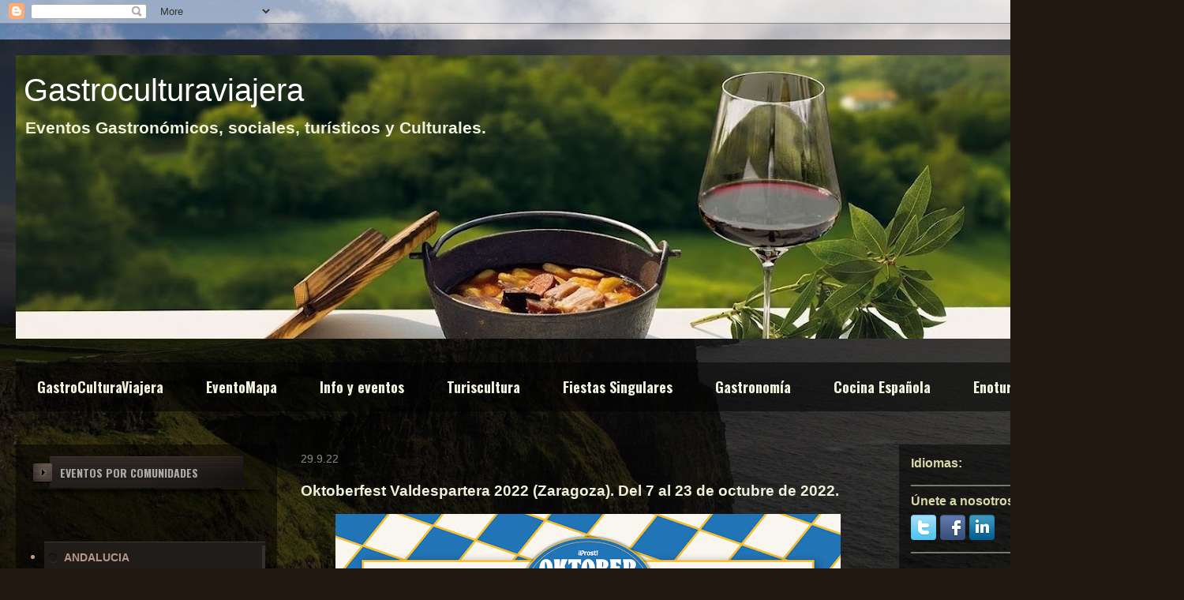

--- FILE ---
content_type: text/html; charset=UTF-8
request_url: https://www.gastroculturaviajera.com/2022/09/oktoberfest-valdespartera-Zaragoza.html
body_size: 15035
content:
<!DOCTYPE html>
<html class='v2' dir='ltr' lang='es' xmlns='http://www.w3.org/1999/xhtml' xmlns:b='http://www.google.com/2005/gml/b' xmlns:data='http://www.google.com/2005/gml/data' xmlns:expr='http://www.google.com/2005/gml/expr'>
<head>
<link href='https://www.blogger.com/static/v1/widgets/335934321-css_bundle_v2.css' rel='stylesheet' type='text/css'/>
<!-- Google tag (gtag.js) -->
<script async='async' src='https://www.googletagmanager.com/gtag/js?id=G-9YBW2QQX4S'></script>
<script>
  window.dataLayer = window.dataLayer || [];
  function gtag(){dataLayer.push(arguments);}
  gtag('js', new Date());

  gtag('config', 'G-9YBW2QQX4S');
</script>
<meta content='width=1100' name='viewport'/>
<meta content='text/html; charset=UTF-8' http-equiv='Content-Type'/>
<meta content='blogger' name='generator'/>
<link href='https://www.gastroculturaviajera.com/favicon.ico' rel='icon' type='image/x-icon'/>
<link href='https://www.gastroculturaviajera.com/2022/09/oktoberfest-valdespartera-Zaragoza.html' rel='canonical'/>
<link rel="alternate" type="application/atom+xml" title="          Gastroculturaviajera - Atom" href="https://www.gastroculturaviajera.com/feeds/posts/default" />
<link rel="alternate" type="application/rss+xml" title="          Gastroculturaviajera - RSS" href="https://www.gastroculturaviajera.com/feeds/posts/default?alt=rss" />
<link rel="service.post" type="application/atom+xml" title="          Gastroculturaviajera - Atom" href="https://www.blogger.com/feeds/8386471865187812514/posts/default" />

<link rel="alternate" type="application/atom+xml" title="          Gastroculturaviajera - Atom" href="https://www.gastroculturaviajera.com/feeds/4107775793126622310/comments/default" />
<!--Can't find substitution for tag [blog.ieCssRetrofitLinks]-->
<link href='https://blogger.googleusercontent.com/img/b/R29vZ2xl/AVvXsEi4sYP_YztmaGaO2-GaCMLqQUujgdmjqiH8_3sSOcey5p08ZZRlTHpBeRX-1Ma7uPyDTUUwrtdOfO-GP98PE4i9BFBZVpXFxwBMG902icSWG68yDVVm-W7uPsL0TzRbqrkzh-HHym9eK62eM6ELVMvofrUpk2cGGbtHkgcYwtBJLWZf2uW0W-qjzeCtWw/w640-h640/302607676_1827015237642938_2034624526983278885_n.jpg' rel='image_src'/>
<meta content='https://www.gastroculturaviajera.com/2022/09/oktoberfest-valdespartera-Zaragoza.html' property='og:url'/>
<meta content='Oktoberfest Valdespartera 2022 (Zaragoza). Del 7 al 23 de octubre de 2022.' property='og:title'/>
<meta content='Vuelven las Fiestas del Pilar y vuelve la Fiesta de la Cerveza a Zaragoza; con comida típica alemana, cervezas para todos los gustos, y músi...' property='og:description'/>
<meta content='https://blogger.googleusercontent.com/img/b/R29vZ2xl/AVvXsEi4sYP_YztmaGaO2-GaCMLqQUujgdmjqiH8_3sSOcey5p08ZZRlTHpBeRX-1Ma7uPyDTUUwrtdOfO-GP98PE4i9BFBZVpXFxwBMG902icSWG68yDVVm-W7uPsL0TzRbqrkzh-HHym9eK62eM6ELVMvofrUpk2cGGbtHkgcYwtBJLWZf2uW0W-qjzeCtWw/w1200-h630-p-k-no-nu/302607676_1827015237642938_2034624526983278885_n.jpg' property='og:image'/>
<title>          Gastroculturaviajera: Oktoberfest Valdespartera 2022 (Zaragoza). Del 7 al 23 de octubre de 2022.</title>
<style type='text/css'>@font-face{font-family:'Oswald';font-style:normal;font-weight:700;font-display:swap;src:url(//fonts.gstatic.com/s/oswald/v57/TK3_WkUHHAIjg75cFRf3bXL8LICs1xZosUtiZSSUhiCXABTV.woff2)format('woff2');unicode-range:U+0460-052F,U+1C80-1C8A,U+20B4,U+2DE0-2DFF,U+A640-A69F,U+FE2E-FE2F;}@font-face{font-family:'Oswald';font-style:normal;font-weight:700;font-display:swap;src:url(//fonts.gstatic.com/s/oswald/v57/TK3_WkUHHAIjg75cFRf3bXL8LICs1xZosUJiZSSUhiCXABTV.woff2)format('woff2');unicode-range:U+0301,U+0400-045F,U+0490-0491,U+04B0-04B1,U+2116;}@font-face{font-family:'Oswald';font-style:normal;font-weight:700;font-display:swap;src:url(//fonts.gstatic.com/s/oswald/v57/TK3_WkUHHAIjg75cFRf3bXL8LICs1xZosUliZSSUhiCXABTV.woff2)format('woff2');unicode-range:U+0102-0103,U+0110-0111,U+0128-0129,U+0168-0169,U+01A0-01A1,U+01AF-01B0,U+0300-0301,U+0303-0304,U+0308-0309,U+0323,U+0329,U+1EA0-1EF9,U+20AB;}@font-face{font-family:'Oswald';font-style:normal;font-weight:700;font-display:swap;src:url(//fonts.gstatic.com/s/oswald/v57/TK3_WkUHHAIjg75cFRf3bXL8LICs1xZosUhiZSSUhiCXABTV.woff2)format('woff2');unicode-range:U+0100-02BA,U+02BD-02C5,U+02C7-02CC,U+02CE-02D7,U+02DD-02FF,U+0304,U+0308,U+0329,U+1D00-1DBF,U+1E00-1E9F,U+1EF2-1EFF,U+2020,U+20A0-20AB,U+20AD-20C0,U+2113,U+2C60-2C7F,U+A720-A7FF;}@font-face{font-family:'Oswald';font-style:normal;font-weight:700;font-display:swap;src:url(//fonts.gstatic.com/s/oswald/v57/TK3_WkUHHAIjg75cFRf3bXL8LICs1xZosUZiZSSUhiCXAA.woff2)format('woff2');unicode-range:U+0000-00FF,U+0131,U+0152-0153,U+02BB-02BC,U+02C6,U+02DA,U+02DC,U+0304,U+0308,U+0329,U+2000-206F,U+20AC,U+2122,U+2191,U+2193,U+2212,U+2215,U+FEFF,U+FFFD;}</style>
<style id='page-skin-1' type='text/css'><!--
/*
-----------------------------------------------
Blogger Template Style
Name:     Travel
Designer: Sookhee Lee
URL:      www.plyfly.net
----------------------------------------------- */
/* Variable definitions
====================
<Variable name="keycolor" description="Main Color" type="color" default="#539bcd"/>
<Group description="Page Text" selector="body">
<Variable name="body.font" description="Font" type="font"
default="normal normal 13px 'Trebuchet MS',Trebuchet,sans-serif"/>
<Variable name="body.text.color" description="Text Color" type="color" default="#bbbbbb"/>
</Group>
<Group description="Backgrounds" selector=".body-fauxcolumns-outer">
<Variable name="body.background.color" description="Outer Background" type="color" default="#539bcd"/>
<Variable name="content.background.color" description="Main Background" type="color" default="transparent"/>
</Group>
<Group description="Links" selector=".main-outer">
<Variable name="link.color" description="Link Color" type="color" default="#ff9900"/>
<Variable name="link.visited.color" description="Visited Color" type="color" default="#b87209"/>
<Variable name="link.hover.color" description="Hover Color" type="color" default="#ff9900"/>
</Group>
<Group description="Blog Title" selector=".header h1">
<Variable name="header.font" description="Font" type="font"
default="normal normal 60px 'Trebuchet MS',Trebuchet,sans-serif"/>
<Variable name="header.text.color" description="Text Color" type="color" default="#ffffff" />
</Group>
<Group description="Blog Description" selector=".header .description">
<Variable name="description.text.color" description="Description Color" type="color"
default="#f0f1db" />
</Group>
<Group description="Tabs Text" selector=".tabs-inner .widget li a">
<Variable name="tabs.font" description="Font" type="font"
default="normal bold 16px 'Trebuchet MS',Trebuchet,sans-serif"/>
<Variable name="tabs.text.color" description="Text Color" type="color" default="#ffffff"/>
<Variable name="tabs.selected.text.color" description="Selected Color" type="color" default="#ffffff"/>
</Group>
<Group description="Tabs Background" selector=".tabs-outer .PageList">
<Variable name="tabs.background.color" description="Background Color" type="color" default="transparent"/>
<Variable name="tabs.selected.background.color" description="Selected Color" type="color" default="transparent"/>
</Group>
<Group description="Date Header" selector=".main-inner h2.date-header">
<Variable name="date.font" description="Font" type="font"
default="normal normal 14px 'Trebuchet MS',Trebuchet,sans-serif"/>
<Variable name="date.text.color" description="Text Color" type="color" default="#f0f1db"/>
</Group>
<Group description="Post Title" selector="h3.post-title a">
<Variable name="post.title.font" description="Font" type="font"
default="normal bold 20px 'Trebuchet MS',Trebuchet,sans-serif"/>
<Variable name="post.title.text.color" description="Text Color" type="color"
default="#ffffff"/>
</Group>
<Group description="Post Background" selector=".column-center-inner">
<Variable name="post.background.color" description="Background Color" type="color"
default="transparent"/>
<Variable name="post.background.url" description="Post Background URL" type="url" default="none"/>
</Group>
<Group description="Gadget Title Color" selector="h2">
<Variable name="widget.title.font" description="Font" type="font"
default="normal bold 14px 'Trebuchet MS',Trebuchet,sans-serif"/>
<Variable name="widget.title.text.color" description="Title Color" type="color" default="#ffffff"/>
</Group>
<Group description="Gadget Text" selector=".footer-inner .widget, .sidebar .widget">
<Variable name="widget.font" description="Font" type="font"
default="normal bold 16px Arial, Tahoma, Helvetica, FreeSans, sans-serif"/>
<Variable name="widget.text.color" description="Text Color" type="color" default="#f0f1db"/>
</Group>
<Group description="Gadget Links" selector=".sidebar .widget">
<Variable name="widget.link.color" description="Link Color" type="color" default="#f0f1db"/>
<Variable name="widget.link.visited.color" description="Visited Color" type="color" default="#b8afaf"/>
<Variable name="widget.alternate.text.color" description="Alternate Color" type="color" default="#ffffff"/>
</Group>
<Group description="Sidebar Background" selector=".column-left-inner .column-right-inner">
<Variable name="widget.outer.background.color" description="Background Color" type="color" default="transparent" />
<Variable name="widget.border.bevel.color" description="Bevel Color" type="color" default="transparent" />
</Group>
<Variable name="body.background" description="Body Background" type="background"
color="transparent" default="$(color) none repeat-x scroll top center"/>
<Variable name="content.background" description="Content Background" type="background"
color="transparent" default="$(color) none repeat scroll top center"/>
<Variable name="comments.background" description="Comments Background" type="background"
default="#cccccc none repeat scroll top center"/>
<Variable name="content.imageBorder.top.space" description="Content Image Border Top Space" type="length" default="0" min="0" max="100px"/>
<Variable name="content.imageBorder.top" description="Content Image Border Top" type="url" default="none"/>
<Variable name="content.margin" description="Content Margin Top" type="length" default="20px" min="0" max="100px"/>
<Variable name="content.padding" description="Content Padding" type="length" default="20px" min="0" max="100px"/>
<Variable name="content.posts.padding" description="Posts Content Padding" type="length" default="10px" min="0" max="100px"/>
<Variable name="tabs.background.gradient" description="Tabs Background Gradient" type="url"
default="url(https://resources.blogblog.com/blogblog/data/1kt/travel/bg_black_50.png)"/>
<Variable name="tabs.selected.background.gradient" description="Tabs Selected Background Gradient" type="url"
default="url(https://resources.blogblog.com/blogblog/data/1kt/travel/bg_black_50.png)"/>
<Variable name="widget.outer.background.gradient" description="Sidebar Gradient" type="url"
default="url(https://resources.blogblog.com/blogblog/data/1kt/travel/bg_black_50.png)"/>
<Variable name="footer.background.gradient" description="Footer Background Gradient" type="url" default="none"/>
<Variable name="mobile.background.overlay" description="Mobile Background Overlay" type="string"
default="transparent none repeat scroll top left"/>
<Variable name="mobile.button.color" description="Mobile Button Color" type="color" default="#ffffff" />
<Variable name="startSide" description="Side where text starts in blog language" type="automatic" default="left"/>
<Variable name="endSide" description="Side where text ends in blog language" type="automatic" default="right"/>
*/
/* Content
----------------------------------------------- */
body {
font: normal bold 16px Arial, Tahoma, Helvetica, FreeSans, sans-serif;
color: #f0f1db;
background: #201710 url(https://themes.googleusercontent.com/image?id=1-CAbHwP0L30Tf3buxcdopFoEUHyvMWzwrZ4s0ajgNSX7ImsZaqyJsoR77Td0zZGfvKJn) no-repeat fixed top center /* Credit: kelvinjay (http://www.istockphoto.com/portfolio/kelvinjay?platform=blogger) */;
}
html body .region-inner {
min-width: 0;
max-width: 100%;
width: auto;
}
a:link {
text-decoration:none;
color: #c39c7e;
}
a:visited {
text-decoration:none;
color: #b8afaf;
}
a:hover {
text-decoration:underline;
color: #c2c1b6;
}
.content-outer .content-cap-top {
height: 0;
background: transparent none repeat-x scroll top center;
}
.content-outer {
margin: 0 auto;
padding-top: 20px;
}
.content-inner {
background: transparent url(https://resources.blogblog.com/blogblog/data/1kt/travel/bg_black_70.png) repeat scroll top left;
background-position: left -0;
background-color: transparent;
padding: 20px;
}
.main-inner .date-outer {
margin-bottom: 2em;
}
/* Header
----------------------------------------------- */
.header-inner .Header .titlewrapper,
.header-inner .Header .descriptionwrapper {
padding-left: 10px;
padding-right: 10px;
}
.Header h1 {
font: normal normal 40px 'Trebuchet MS',Trebuchet,sans-serif;
color: #ffffff;
}
.Header h1 a {
color: #ffffff;
}
.Header .description {
color: #f0f1db;
font-size: 130%;
}
/* Tabs
----------------------------------------------- */
.tabs-inner {
margin: 1em 0 0;
padding: 0;
}
.tabs-inner .section {
margin: 0;
}
.tabs-inner .widget ul {
padding: 0;
background: transparent url(https://resources.blogblog.com/blogblog/data/1kt/travel/bg_black_50.png) repeat scroll top center;
}
.tabs-inner .widget li {
border: none;
}
.tabs-inner .widget li a {
display: inline-block;
padding: 1em 1.5em;
color: #f0f1db;
font: normal bold 18px Oswald;
}
.tabs-inner .widget li.selected a,
.tabs-inner .widget li a:hover {
position: relative;
z-index: 1;
background: #78796e url(https://resources.blogblog.com/blogblog/data/1kt/travel/bg_black_50.png) repeat scroll top center;
color: #c39c7e;
}
/* Headings
----------------------------------------------- */
h2 {
font: normal bold 16px 'Trebuchet MS',Trebuchet,sans-serif;
color: #d7d8a8;
}
.main-inner h2.date-header {
font: normal normal 14px 'Trebuchet MS',Trebuchet,sans-serif;
color: #8c8686;
}
.footer-inner .widget h2,
.sidebar .widget h2 {
padding-bottom: .5em;
}
/* Main
----------------------------------------------- */
.main-inner {
padding: 20px 0;
}
.main-inner .column-center-inner {
padding: 10px 0;
}
.main-inner .column-center-inner .section {
margin: 0 10px;
}
.main-inner .column-right-inner {
margin-left: 20px;
}
.main-inner .fauxcolumn-right-outer .fauxcolumn-inner {
margin-left: 20px;
background: transparent url(https://resources.blogblog.com/blogblog/data/1kt/travel/bg_black_50.png) repeat scroll top left;
}
.main-inner .column-left-inner {
margin-right: 20px;
}
.main-inner .fauxcolumn-left-outer .fauxcolumn-inner {
margin-right: 20px;
background: transparent url(https://resources.blogblog.com/blogblog/data/1kt/travel/bg_black_50.png) repeat scroll top left;
}
.main-inner .column-left-inner,
.main-inner .column-right-inner {
padding: 15px 0;
}
/* Posts
----------------------------------------------- */
h3.post-title {
margin-top: 20px;
}
h3.post-title a {
font: normal bold 22px 'Trebuchet MS',Trebuchet,sans-serif;
color: #ffffff;
}
h3.post-title a:hover {
text-decoration: underline;
}
.main-inner .column-center-outer {
background: transparent none repeat scroll top left;
_background-image: none;
}
.post-body {
line-height: 1.4;
position: relative;
}
.post-header {
margin: 0 0 1em;
line-height: 1.6;
}
.post-footer {
margin: .5em 0;
line-height: 1.6;
}
#blog-pager {
font-size: 140%;
}
#comments {
background: transparent url(https://resources.blogblog.com/blogblog/data/1kt/travel/bg_black_50.png) repeat scroll top center;
padding: 15px;
}
#comments .comment-author {
padding-top: 1.5em;
}
#comments h4,
#comments .comment-author a,
#comments .comment-timestamp a {
color: #ffffff;
}
#comments .comment-author:first-child {
padding-top: 0;
border-top: none;
}
.avatar-image-container {
margin: .2em 0 0;
}
/* Comments
----------------------------------------------- */
#comments a {
color: #ffffff;
}
.comments .comments-content .icon.blog-author {
background-repeat: no-repeat;
background-image: url([data-uri]);
}
.comments .comments-content .loadmore a {
border-top: 1px solid #ffffff;
border-bottom: 1px solid #ffffff;
}
.comments .comment-thread.inline-thread {
background: transparent;
}
.comments .continue {
border-top: 2px solid #ffffff;
}
/* Widgets
----------------------------------------------- */
.sidebar .widget {
border-bottom: 2px solid #78796e;
padding-bottom: 10px;
margin: 10px 0;
}
.sidebar .widget:first-child {
margin-top: 0;
}
.sidebar .widget:last-child {
border-bottom: none;
margin-bottom: 0;
padding-bottom: 0;
}
.footer-inner .widget,
.sidebar .widget {
font: normal bold 17px Arial, Tahoma, Helvetica, FreeSans, sans-serif;
color: #c39c7e;
}
.sidebar .widget a:link {
color: #c3b0a1;
text-decoration: none;
}
.sidebar .widget a:visited {
color: #d7d8a8;
}
.sidebar .widget a:hover {
color: #c3b0a1;
text-decoration: underline;
}
.footer-inner .widget a:link {
color: #c39c7e;
text-decoration: none;
}
.footer-inner .widget a:visited {
color: #b8afaf;
}
.footer-inner .widget a:hover {
color: #c39c7e;
text-decoration: underline;
}
.widget .zippy {
color: #c39c7e;
}
.footer-inner {
background: transparent none repeat scroll top center;
}
/* Mobile
----------------------------------------------- */
body.mobile  {
background-size: 100% auto;
}
body.mobile .AdSense {
margin: 0 -10px;
}
.mobile .body-fauxcolumn-outer {
background: transparent none repeat scroll top left;
}
.mobile .footer-inner .widget a:link {
color: #c3b0a1;
text-decoration: none;
}
.mobile .footer-inner .widget a:visited {
color: #d7d8a8;
}
.mobile-post-outer a {
color: #ffffff;
}
.mobile-link-button {
background-color: #c39c7e;
}
.mobile-link-button a:link, .mobile-link-button a:visited {
color: #f0f1db;
}
.mobile-index-contents {
color: #f0f1db;
}
.mobile .tabs-inner .PageList .widget-content {
background: #78796e url(https://resources.blogblog.com/blogblog/data/1kt/travel/bg_black_50.png) repeat scroll top center;
color: #c39c7e;
}
.mobile .tabs-inner .PageList .widget-content .pagelist-arrow {
border-left: 1px solid #c39c7e;
}
<!-- Start  HTML - https://www.gastroculturaviajera.com/ by https://www.gastroculturaviajera.com/-->
#mas-op-box{padding:0;margin:0;width:245px;list-style:none outside none}
#mas-op-box li{background:#1f1c19;position:relative;border-bottom:1px solid #110f0e;border-top:1px solid #3d3732;}
#mas-op-box li ul{position:absolute;padding:0;margin:0;left:245px;top:-1px;display:none;width:160px;list-style:none outside none;z-index:9990;background:#00CC33}
#mas-op-box li a{background:url(https://blogger.googleusercontent.com/img/b/R29vZ2xl/AVvXsEhRKNnD_CaUXjAeH7ZaBTSDudIHicyjP_8H1r3nRBn-NNIicqqyZrekN45F-szq1BgQnnIHubRyCF9_uMYhWcAhhrragI8sG_MJsRI5nfcocuop1aeOV7ZQ2ClXDiOl3E_-DzsR6HGky6wz/s1600/slider_item.png) no-repeat 5px 10px;display:block;min-height:30px;line-height:30px;margin:0;padding:0 5px 0 25px;text-decoration:none;color:#777;color:#b69786;font-size:14px;border-right:4px solid #35322c;cursor:pointer;transition:all 400ms ease-in-out;-webkit-transition:all 400ms ease-in-out;-moz-transition:all 400ms ease-in-out;-o-transition:all 400ms ease-in-out;-ms-transition:all 400ms ease-in-out}
#mas-op-box li a:hover{border-right-color:#665d54;text-decoration:none;color:#ddd;background:#38332d url(https://blogger.googleusercontent.com/img/b/R29vZ2xl/AVvXsEhRKNnD_CaUXjAeH7ZaBTSDudIHicyjP_8H1r3nRBn-NNIicqqyZrekN45F-szq1BgQnnIHubRyCF9_uMYhWcAhhrragI8sG_MJsRI5nfcocuop1aeOV7ZQ2ClXDiOl3E_-DzsR6HGky6wz/s1600/slider_item.png) no-repeat 5px 10px;}
#mas-op-box li:hover ul, #mas-op-box li.over ul{display:block}
.mas-tp-dhead-wrap{background:url(https://blogger.googleusercontent.com/img/b/R29vZ2xl/AVvXsEigNpG1kUKrRLUtQuN3ep9fKAaK1exaxtK0HSZHtk_Wiw4p81f2pwTyJUOOmKTynboBdFCuiUBZl9K2dgIlM8CdCDERP5kNPqj5dVeAxBze7Bl-1zIHrQujLrwHnIS0U0hCBlthm_F2dIPf/s1600/sidebar.png) no-repeat top;display:block;padding:10px 3px;margin:0;line-height:1.2em;margin-bottom:6px;-webkit-box-shadow: 0 8px 6px -6px black;-moz-box-shadow: 0 8px 6px -6px black;box-shadow: 0 8px 6px -6px black;}
.mas-tp-dhead-wrap img{width:25px;height:30px;float:left;margin:-2px 0 0 3px;background:no-repeat url(https://blogger.googleusercontent.com/img/b/R29vZ2xl/AVvXsEhskrasWM2b7hXAYQvAep-c5Dk84WQvcCneVc1xafsD0lulJMRKZwoyRsIBw_rS5_bPmOasGliuR2ESz0uhfLYD0cAtLKq9rZowzv6dtfHac4kAfFGdBsV8hOlICGnhqb77SkGJqduv3xQN/s1600/categ_bullet.png)}
.mas-tp-dhead-wrap span{color:#aaa;font:14px Oswald;margin-left:10px}
<!&#8212;End Widget  HTML - https://www.gastroculturaviajera.com/ by https://www.gastroculturaviajera.com/-->
@import url(https://fonts.googleapis.com/css?family=Open+Sans);
html {
height:100%;
background-image: linear-gradient(to right top, #8e44ad 0%, #3498db 100%);
}
nav {
max-width: 960px;
mask-image: linear-gradient(90deg, rgba(255, 255, 255, 0) 0%, #ffffff 25%, #ffffff 75%, rgba(255, 255, 255, 0) 100%);
margin: 0 auto;
padding: 60px 0;
}
nav ul {
text-align: center;
background: linear-gradient(90deg, rgba(255, 255, 255, 0) 0%, rgba(255, 255, 255, 0.2) 25%, rgba(255, 255, 255, 0.2) 75%, rgba(255, 255, 255, 0) 100%);
box-shadow: 0 0 25px rgba(0, 0, 0, 0.1), inset 0 0 1px rgba(255, 255, 255, 0.6);
}
nav ul li {
display: inline-block;
}
nav ul li a {
padding: 18px;
font-family: "Open Sans";
text-transform:uppercase;
color: rgba(0, 35, 122, 0.5);
font-size: 18px;
text-decoration: none;
display: block;
}
nav ul li a:hover {
box-shadow: 0 0 10px rgba(0, 0, 0, 0.1), inset 0 0 1px rgba(255, 255, 255, 0.6);
background: rgba(255, 255, 255, 0.1);
color: rgba(0, 35, 122, 0.7);
}
--></style>
<style id='template-skin-1' type='text/css'><!--
body {
min-width: 1500px;
}
.content-outer, .content-fauxcolumn-outer, .region-inner {
min-width: 1500px;
max-width: 1500px;
_width: 1500px;
}
.main-inner .columns {
padding-left: 351px;
padding-right: 361px;
}
.main-inner .fauxcolumn-center-outer {
left: 351px;
right: 361px;
/* IE6 does not respect left and right together */
_width: expression(this.parentNode.offsetWidth -
parseInt("351px") -
parseInt("361px") + 'px');
}
.main-inner .fauxcolumn-left-outer {
width: 351px;
}
.main-inner .fauxcolumn-right-outer {
width: 361px;
}
.main-inner .column-left-outer {
width: 351px;
right: 100%;
margin-left: -351px;
}
.main-inner .column-right-outer {
width: 361px;
margin-right: -361px;
}
#layout {
min-width: 0;
}
#layout .content-outer {
min-width: 0;
width: 800px;
}
#layout .region-inner {
min-width: 0;
width: auto;
}
body#layout div.add_widget {
padding: 8px;
}
body#layout div.add_widget a {
margin-left: 32px;
}
--></style>
<style>
    body {background-image:url(https\:\/\/themes.googleusercontent.com\/image?id=1-CAbHwP0L30Tf3buxcdopFoEUHyvMWzwrZ4s0ajgNSX7ImsZaqyJsoR77Td0zZGfvKJn);}
    
@media (max-width: 200px) { body {background-image:url(https\:\/\/themes.googleusercontent.com\/image?id=1-CAbHwP0L30Tf3buxcdopFoEUHyvMWzwrZ4s0ajgNSX7ImsZaqyJsoR77Td0zZGfvKJn&options=w200);}}
@media (max-width: 400px) and (min-width: 201px) { body {background-image:url(https\:\/\/themes.googleusercontent.com\/image?id=1-CAbHwP0L30Tf3buxcdopFoEUHyvMWzwrZ4s0ajgNSX7ImsZaqyJsoR77Td0zZGfvKJn&options=w400);}}
@media (max-width: 800px) and (min-width: 401px) { body {background-image:url(https\:\/\/themes.googleusercontent.com\/image?id=1-CAbHwP0L30Tf3buxcdopFoEUHyvMWzwrZ4s0ajgNSX7ImsZaqyJsoR77Td0zZGfvKJn&options=w800);}}
@media (max-width: 1200px) and (min-width: 801px) { body {background-image:url(https\:\/\/themes.googleusercontent.com\/image?id=1-CAbHwP0L30Tf3buxcdopFoEUHyvMWzwrZ4s0ajgNSX7ImsZaqyJsoR77Td0zZGfvKJn&options=w1200);}}
/* Last tag covers anything over one higher than the previous max-size cap. */
@media (min-width: 1201px) { body {background-image:url(https\:\/\/themes.googleusercontent.com\/image?id=1-CAbHwP0L30Tf3buxcdopFoEUHyvMWzwrZ4s0ajgNSX7ImsZaqyJsoR77Td0zZGfvKJn&options=w1600);}}
  </style>
<!-- Google tag (gtag.js) -->
<script async='true' src='https://www.googletagmanager.com/gtag/js?id=G-9YBW2QQX4S'></script>
<script>
        window.dataLayer = window.dataLayer || [];
        function gtag(){dataLayer.push(arguments);}
        gtag('js', new Date());
        gtag('config', 'G-9YBW2QQX4S');
      </script>
<link href='https://www.blogger.com/dyn-css/authorization.css?targetBlogID=8386471865187812514&amp;zx=714fac85-94ee-4bad-b2fe-c6ad0c5b8cc6' media='none' onload='if(media!=&#39;all&#39;)media=&#39;all&#39;' rel='stylesheet'/><noscript><link href='https://www.blogger.com/dyn-css/authorization.css?targetBlogID=8386471865187812514&amp;zx=714fac85-94ee-4bad-b2fe-c6ad0c5b8cc6' rel='stylesheet'/></noscript>
<meta name='google-adsense-platform-account' content='ca-host-pub-1556223355139109'/>
<meta name='google-adsense-platform-domain' content='blogspot.com'/>

<!-- data-ad-client=ca-pub-7320168291134845 -->

</head>
<body class='loading'>
<div class='navbar section' id='navbar' name='Barra de navegación'><div class='widget Navbar' data-version='1' id='Navbar1'><script type="text/javascript">
    function setAttributeOnload(object, attribute, val) {
      if(window.addEventListener) {
        window.addEventListener('load',
          function(){ object[attribute] = val; }, false);
      } else {
        window.attachEvent('onload', function(){ object[attribute] = val; });
      }
    }
  </script>
<div id="navbar-iframe-container"></div>
<script type="text/javascript" src="https://apis.google.com/js/platform.js"></script>
<script type="text/javascript">
      gapi.load("gapi.iframes:gapi.iframes.style.bubble", function() {
        if (gapi.iframes && gapi.iframes.getContext) {
          gapi.iframes.getContext().openChild({
              url: 'https://www.blogger.com/navbar/8386471865187812514?po\x3d4107775793126622310\x26origin\x3dhttps://www.gastroculturaviajera.com',
              where: document.getElementById("navbar-iframe-container"),
              id: "navbar-iframe"
          });
        }
      });
    </script><script type="text/javascript">
(function() {
var script = document.createElement('script');
script.type = 'text/javascript';
script.src = '//pagead2.googlesyndication.com/pagead/js/google_top_exp.js';
var head = document.getElementsByTagName('head')[0];
if (head) {
head.appendChild(script);
}})();
</script>
</div></div>
<div class='body-fauxcolumns'>
<div class='fauxcolumn-outer body-fauxcolumn-outer'>
<div class='cap-top'>
<div class='cap-left'></div>
<div class='cap-right'></div>
</div>
<div class='fauxborder-left'>
<div class='fauxborder-right'></div>
<div class='fauxcolumn-inner'>
</div>
</div>
<div class='cap-bottom'>
<div class='cap-left'></div>
<div class='cap-right'></div>
</div>
</div>
</div>
<div class='content'>
<div class='content-fauxcolumns'>
<div class='fauxcolumn-outer content-fauxcolumn-outer'>
<div class='cap-top'>
<div class='cap-left'></div>
<div class='cap-right'></div>
</div>
<div class='fauxborder-left'>
<div class='fauxborder-right'></div>
<div class='fauxcolumn-inner'>
</div>
</div>
<div class='cap-bottom'>
<div class='cap-left'></div>
<div class='cap-right'></div>
</div>
</div>
</div>
<div class='content-outer'>
<div class='content-cap-top cap-top'>
<div class='cap-left'></div>
<div class='cap-right'></div>
</div>
<div class='fauxborder-left content-fauxborder-left'>
<div class='fauxborder-right content-fauxborder-right'></div>
<div class='content-inner'>
<header>
<div class='header-outer'>
<div class='header-cap-top cap-top'>
<div class='cap-left'></div>
<div class='cap-right'></div>
</div>
<div class='fauxborder-left header-fauxborder-left'>
<div class='fauxborder-right header-fauxborder-right'></div>
<div class='region-inner header-inner'>
<div class='header section' id='header' name='Cabecera'><div class='widget Header' data-version='1' id='Header1'>
<div id='header-inner' style='background-image: url("https://blogger.googleusercontent.com/img/b/R29vZ2xl/AVvXsEhhdc4A6TGZNS7IzVsaCIYq-68rt88Q_8xG2xlfTNv7SaMfC16vS44noIWnGSiKo5M8vThxIt68HVrCD9RV9fAmJrmzmxovBfnQ55BCEFSMJFb1sDXave2ClNTFli0CFsz4dKawIzsRNqEn/s1460/Asturias-Cocina-Paisaje.jpg"); background-position: left; min-height: 359px; _height: 359px; background-repeat: no-repeat; '>
<div class='titlewrapper' style='background: transparent'>
<h1 class='title' style='background: transparent; border-width: 0px'>
<a href='https://www.gastroculturaviajera.com/'>
          Gastroculturaviajera
</a>
</h1>
</div>
<div class='descriptionwrapper'>
<p class='description'><span>Eventos Gastronómicos, sociales, turísticos y Culturales.</span></p>
</div>
</div>
</div></div>
</div>
</div>
<div class='header-cap-bottom cap-bottom'>
<div class='cap-left'></div>
<div class='cap-right'></div>
</div>
</div>
</header>
<div class='tabs-outer'>
<div class='tabs-cap-top cap-top'>
<div class='cap-left'></div>
<div class='cap-right'></div>
</div>
<div class='fauxborder-left tabs-fauxborder-left'>
<div class='fauxborder-right tabs-fauxborder-right'></div>
<div class='region-inner tabs-inner'>
<div class='tabs no-items section' id='crosscol' name='Multicolumnas'></div>
<div class='tabs section' id='crosscol-overflow' name='Cross-Column 2'><div class='widget HTML' data-version='1' id='HTML10'>
<div class='widget-content'>
<ul id='mbtnav'>
        <li>
          <a href='http://www.gastroculturaviajera.com/p/blog-page.html'>GastroCulturaViajera</a>
       </li>
        <li>
          <a href='http://www.gastroculturaviajera.com/p/blog-page_5226.html'>EventoMapa</a>
        </li>
        <li>
          <a href='http://www.gastroculturaviajera.com/'>Info y eventos </a>
        </li>
        <li>
          <a href='http://www.gastroculturaviajera.com/p/turiscultura.html'>Turiscultura</a>
        </li>
        <li>
          <a 
href='http://www.gastroculturaviajera.com/p/f.html'>Fiestas Singulares</a>
        </li>
        <li>
          <a 
href='http://www.gastroculturaviajera.com/p/blog-page_17.html'>Gastronomía</a>
        </li>
        <li>
          <a href='http://www.gastroculturaviajera.com/p/blog-page_9490.html'>Cocina Española</a>
        </li>
        <li>
          <a href='http://www.gastroculturaviajera.com/p/enoturismo.html'>Enoturismo</a>
        </li>
        <li>
          
        </li>
        
  
       </ul>
    
<br />
<color name="transparent"></color>
</div>
<div class='clear'></div>
</div></div>
</div>
</div>
<div class='tabs-cap-bottom cap-bottom'>
<div class='cap-left'></div>
<div class='cap-right'></div>
</div>
</div>
<div class='main-outer'>
<div class='main-cap-top cap-top'>
<div class='cap-left'></div>
<div class='cap-right'></div>
</div>
<div class='fauxborder-left main-fauxborder-left'>
<div class='fauxborder-right main-fauxborder-right'></div>
<div class='region-inner main-inner'>
<div class='columns fauxcolumns'>
<div class='fauxcolumn-outer fauxcolumn-center-outer'>
<div class='cap-top'>
<div class='cap-left'></div>
<div class='cap-right'></div>
</div>
<div class='fauxborder-left'>
<div class='fauxborder-right'></div>
<div class='fauxcolumn-inner'>
</div>
</div>
<div class='cap-bottom'>
<div class='cap-left'></div>
<div class='cap-right'></div>
</div>
</div>
<div class='fauxcolumn-outer fauxcolumn-left-outer'>
<div class='cap-top'>
<div class='cap-left'></div>
<div class='cap-right'></div>
</div>
<div class='fauxborder-left'>
<div class='fauxborder-right'></div>
<div class='fauxcolumn-inner'>
</div>
</div>
<div class='cap-bottom'>
<div class='cap-left'></div>
<div class='cap-right'></div>
</div>
</div>
<div class='fauxcolumn-outer fauxcolumn-right-outer'>
<div class='cap-top'>
<div class='cap-left'></div>
<div class='cap-right'></div>
</div>
<div class='fauxborder-left'>
<div class='fauxborder-right'></div>
<div class='fauxcolumn-inner'>
</div>
</div>
<div class='cap-bottom'>
<div class='cap-left'></div>
<div class='cap-right'></div>
</div>
</div>
<!-- corrects IE6 width calculation -->
<div class='columns-inner'>
<div class='column-center-outer'>
<div class='column-center-inner'>
<div class='main section' id='main' name='Principal'><div class='widget Blog' data-version='1' id='Blog1'>
<div class='blog-posts hfeed'>

          <div class="date-outer">
        
<h2 class='date-header'><span>29.9.22</span></h2>

          <div class="date-posts">
        
<div class='post-outer'>
<div class='post hentry uncustomized-post-template' itemprop='blogPost' itemscope='itemscope' itemtype='http://schema.org/BlogPosting'>
<meta content='https://blogger.googleusercontent.com/img/b/R29vZ2xl/AVvXsEi4sYP_YztmaGaO2-GaCMLqQUujgdmjqiH8_3sSOcey5p08ZZRlTHpBeRX-1Ma7uPyDTUUwrtdOfO-GP98PE4i9BFBZVpXFxwBMG902icSWG68yDVVm-W7uPsL0TzRbqrkzh-HHym9eK62eM6ELVMvofrUpk2cGGbtHkgcYwtBJLWZf2uW0W-qjzeCtWw/w640-h640/302607676_1827015237642938_2034624526983278885_n.jpg' itemprop='image_url'/>
<meta content='8386471865187812514' itemprop='blogId'/>
<meta content='4107775793126622310' itemprop='postId'/>
<a name='4107775793126622310'></a>
<h3 class='post-title entry-title' itemprop='name'>
Oktoberfest Valdespartera 2022 (Zaragoza). Del 7 al 23 de octubre de 2022.
</h3>
<div class='post-header'>
<div class='post-header-line-1'></div>
</div>
<div class='post-body entry-content' id='post-body-4107775793126622310' itemprop='description articleBody'>
<div class="separator" style="clear: both; text-align: center;"><a href="https://blogger.googleusercontent.com/img/b/R29vZ2xl/AVvXsEi4sYP_YztmaGaO2-GaCMLqQUujgdmjqiH8_3sSOcey5p08ZZRlTHpBeRX-1Ma7uPyDTUUwrtdOfO-GP98PE4i9BFBZVpXFxwBMG902icSWG68yDVVm-W7uPsL0TzRbqrkzh-HHym9eK62eM6ELVMvofrUpk2cGGbtHkgcYwtBJLWZf2uW0W-qjzeCtWw/s1080/302607676_1827015237642938_2034624526983278885_n.jpg" imageanchor="1" style="margin-left: 1em; margin-right: 1em;"><img border="0" data-original-height="1080" data-original-width="1080" height="640" src="https://blogger.googleusercontent.com/img/b/R29vZ2xl/AVvXsEi4sYP_YztmaGaO2-GaCMLqQUujgdmjqiH8_3sSOcey5p08ZZRlTHpBeRX-1Ma7uPyDTUUwrtdOfO-GP98PE4i9BFBZVpXFxwBMG902icSWG68yDVVm-W7uPsL0TzRbqrkzh-HHym9eK62eM6ELVMvofrUpk2cGGbtHkgcYwtBJLWZf2uW0W-qjzeCtWw/w640-h640/302607676_1827015237642938_2034624526983278885_n.jpg" width="640" /></a></div><div class="separator" style="clear: both; text-align: center;"><br /></div><div style="text-align: justify;">Vuelven las Fiestas del Pilar y vuelve la Fiesta de la Cerveza a Zaragoza; con comida típica alemana, cervezas para todos los gustos, y música en directo.&nbsp;</div><div style="text-align: justify;"><br /></div> <div style="text-align: justify;"><br /></div><div style="text-align: justify;">Durante todos estos días, podremos disfrutar de música, gastronomía y la mejor cerveza alemana, en el Oktoberfest Valdespartera; uno de los eventos más completos y divertidos de las Fiestas del Pilar de Zaragoza.</div>

<div style="text-align: justify;">
<br /></div>
<div style="text-align: justify;"><br /></div>
<div style="text-align: justify;">Entre las variedades de cerveza de las que podremos disfrutar encontramos: MAISEL&#8217;S WEISSE (cerveza tipo vollbier de trigo, con un brillo rojizo característico), ORIGINAL LANDBIER DUNKEL (cerveza tipo vollbier de variedad Franconia oscura, robusta, y con cuerpo en su sabor), GREVENSTEINER (cerveza tipo lager sin filtrar de origen alemán, con 5,2º), VELTINS (cerveza ligera y fresca tipo Pilsner de origen alemán, con 4,8º), ÁMBAR EXPORT (tostada de doble fermentación), RADLER (cerveza de siempre pero con zumo de limón), AMBAR ESPECIAL CELÍACOS, y AMBAR 000 (lager sin alcohol).</div> <div style="text-align: justify;"><br /></div><div style="text-align: justify;"><br /></div>
<div style="text-align: justify;">
Para comer, se elaborarán platos de comida tradicional bávara: codillo de cerdo, costillar asado con patatas, salchichas alemanas, gran variedad de ensaladas, brezels, y otros platos típicos.</div>
<div style="text-align: justify;">
<br /></div>
<div style="text-align: justify;">
<br /></div>
<div style="text-align: justify;">
Más datos en:</div>
<div style="text-align: justify;">
<br /></div>
<div style="text-align: justify;">
<a href="https://www.oktoberfestvaldespartera.es/" rel="nofollow" target="_blank">www.oktoberfestvaldespartera.es</a></div>
<div style="text-align: justify;">
<a href="https://www.facebook.com/oktoberfestpilares/" rel="nofollow" target="_blank">www.facebook.com/oktoberfestpilares</a></div>
<div style="text-align: justify;">
<br /></div>
<div style="text-align: justify;">
<br /></div>
<div style="text-align: justify;">
<br /></div>
<div style="text-align: justify;">
<br /></div>
<div style='clear: both;'></div>
</div>
<div class='post-footer'>
<div class='post-footer-line post-footer-line-1'>
<span class='post-author vcard'>
Publicado por
<span class='fn' itemprop='author' itemscope='itemscope' itemtype='http://schema.org/Person'>
<meta content='https://www.blogger.com/profile/10750433010346456758' itemprop='url'/>
<a class='g-profile' href='https://www.blogger.com/profile/10750433010346456758' rel='author' title='author profile'>
<span itemprop='name'>GastroCulturaViajera</span>
</a>
</span>
</span>
<span class='post-timestamp'>
en
<meta content='https://www.gastroculturaviajera.com/2022/09/oktoberfest-valdespartera-Zaragoza.html' itemprop='url'/>
<a class='timestamp-link' href='https://www.gastroculturaviajera.com/2022/09/oktoberfest-valdespartera-Zaragoza.html' rel='bookmark' title='permanent link'><abbr class='published' itemprop='datePublished' title='2022-09-29T21:26:00+02:00'>29 septiembre</abbr></a>
</span>
<span class='post-comment-link'>
</span>
<span class='post-icons'>
<span class='item-control blog-admin pid-1899371931'>
<a href='https://www.blogger.com/post-edit.g?blogID=8386471865187812514&postID=4107775793126622310&from=pencil' title='Editar entrada'>
<img alt='' class='icon-action' height='18' src='https://resources.blogblog.com/img/icon18_edit_allbkg.gif' width='18'/>
</a>
</span>
</span>
<div class='post-share-buttons goog-inline-block'>
<a class='goog-inline-block share-button sb-email' href='https://www.blogger.com/share-post.g?blogID=8386471865187812514&postID=4107775793126622310&target=email' target='_blank' title='Enviar por correo electrónico'><span class='share-button-link-text'>Enviar por correo electrónico</span></a><a class='goog-inline-block share-button sb-blog' href='https://www.blogger.com/share-post.g?blogID=8386471865187812514&postID=4107775793126622310&target=blog' onclick='window.open(this.href, "_blank", "height=270,width=475"); return false;' target='_blank' title='Escribe un blog'><span class='share-button-link-text'>Escribe un blog</span></a><a class='goog-inline-block share-button sb-twitter' href='https://www.blogger.com/share-post.g?blogID=8386471865187812514&postID=4107775793126622310&target=twitter' target='_blank' title='Compartir en X'><span class='share-button-link-text'>Compartir en X</span></a><a class='goog-inline-block share-button sb-facebook' href='https://www.blogger.com/share-post.g?blogID=8386471865187812514&postID=4107775793126622310&target=facebook' onclick='window.open(this.href, "_blank", "height=430,width=640"); return false;' target='_blank' title='Compartir con Facebook'><span class='share-button-link-text'>Compartir con Facebook</span></a><a class='goog-inline-block share-button sb-pinterest' href='https://www.blogger.com/share-post.g?blogID=8386471865187812514&postID=4107775793126622310&target=pinterest' target='_blank' title='Compartir en Pinterest'><span class='share-button-link-text'>Compartir en Pinterest</span></a>
</div>
</div>
<div class='post-footer-line post-footer-line-2'>
<span class='post-labels'>
Etiquetas:
<a href='https://www.gastroculturaviajera.com/search/label/Cerveza' rel='tag'>Cerveza</a>,
<a href='https://www.gastroculturaviajera.com/search/label/Cerveza%20Alemana' rel='tag'>Cerveza Alemana</a>,
<a href='https://www.gastroculturaviajera.com/search/label/Fiestas%20del%20Pilar%20de%20Zaragoza' rel='tag'>Fiestas del Pilar de Zaragoza</a>,
<a href='https://www.gastroculturaviajera.com/search/label/Oktoberfest' rel='tag'>Oktoberfest</a>,
<a href='https://www.gastroculturaviajera.com/search/label/Oktoberfest%20Valdespartera' rel='tag'>Oktoberfest Valdespartera</a>,
<a href='https://www.gastroculturaviajera.com/search/label/Valdespartera' rel='tag'>Valdespartera</a>,
<a href='https://www.gastroculturaviajera.com/search/label/Zaragoza' rel='tag'>Zaragoza</a>
</span>
</div>
<div class='post-footer-line post-footer-line-3'>
<span class='post-location'>
Ubicación:
<a href='https://maps.google.com/maps?q=Valdespartera,+50019+Zaragoza,+Espa%C3%B1a@41.62308850000001,-0.9324094999999488&z=10' target='_blank'>Valdespartera, 50019 Zaragoza, España</a>
</span>
</div>
</div>
</div>
<div class='comments' id='comments'>
<a name='comments'></a>
<h4>No hay comentarios:</h4>
<div id='Blog1_comments-block-wrapper'>
<dl class='avatar-comment-indent' id='comments-block'>
</dl>
</div>
<p class='comment-footer'>
<div class='comment-form'>
<a name='comment-form'></a>
<h4 id='comment-post-message'>Publicar un comentario</h4>
<p>
</p>
<a href='https://www.blogger.com/comment/frame/8386471865187812514?po=4107775793126622310&hl=es&saa=85391&origin=https://www.gastroculturaviajera.com' id='comment-editor-src'></a>
<iframe allowtransparency='true' class='blogger-iframe-colorize blogger-comment-from-post' frameborder='0' height='410px' id='comment-editor' name='comment-editor' src='' width='100%'></iframe>
<script src='https://www.blogger.com/static/v1/jsbin/2830521187-comment_from_post_iframe.js' type='text/javascript'></script>
<script type='text/javascript'>
      BLOG_CMT_createIframe('https://www.blogger.com/rpc_relay.html');
    </script>
</div>
</p>
</div>
</div>
<div class='inline-ad'>
</div>

        </div></div>
      
</div>
<div class='blog-pager' id='blog-pager'>
<span id='blog-pager-newer-link'>
<a class='blog-pager-newer-link' href='https://www.gastroculturaviajera.com/2022/09/feria-mudejar-de-ragama-Salamanca.html' id='Blog1_blog-pager-newer-link' title='Entrada más reciente'>Entrada más reciente</a>
</span>
<span id='blog-pager-older-link'>
<a class='blog-pager-older-link' href='https://www.gastroculturaviajera.com/2022/09/feria-medieval-en-ciudad-rodrigo-Salamanca.html' id='Blog1_blog-pager-older-link' title='Entrada antigua'>Entrada antigua</a>
</span>
<a class='home-link' href='https://www.gastroculturaviajera.com/'>Inicio</a>
</div>
<div class='clear'></div>
<div class='post-feeds'>
<div class='feed-links'>
Suscribirse a:
<a class='feed-link' href='https://www.gastroculturaviajera.com/feeds/4107775793126622310/comments/default' target='_blank' type='application/atom+xml'>Enviar comentarios (Atom)</a>
</div>
</div>
</div></div>
</div>
</div>
<div class='column-left-outer'>
<div class='column-left-inner'>
<aside>
<div class='sidebar section' id='sidebar-left-1'><div class='widget HTML' data-version='1' id='HTML1'>
<div class='widget-content'>
<div class="mas-tp-dhead-wrap"><img src="https://blogger.googleusercontent.com/img/b/R29vZ2xl/AVvXsEi0XO1CqHa8_rFy3ykLedN5Sdz5i5PEoS196roDebNQYTohf2sPE_qc56pjRCqwwNKREg_9oGR2hGrn2xd3Q96WNWlw2CBuTx0Uz_ZTmulc1zyGWEPgwbKbBqrH7sDMVD38aLVrropcQtOM/s1600/lb-one-px.gif" alt="" /><span>EVENTOS POR COMUNIDADES</span></div>
<br />
<br /><br />
<ul id="mas-op-box">
    <li><a href="#">ANDALUCIA</a>
        <ul>
              <li><a href="http://www.gastroculturaviajera.com/search?q=almer%C3%ADa&max-results=20&by-date=true" target="_blank";"title="almería"> Almería</a></li>
              <li><a href="http://www.gastroculturaviajera.com/search?q=C%C3%A1diz&max-results=20&by-date=true" target="_blank";"title=" cádiz"> Cádiz</a></li>
              <li><a href="http://www.gastroculturaviajera.com/search?q=C%C3%B3rdoba&max-results=20&by-date=true" target="_blank";"title=" córdoba"> Córdoba</a></li>
              <li><a href="http://www.gastroculturaviajera.com/search?q=Granada&max-results=20&by-date=true" target="_blank";"title=" granada"> Granada</a></li>
              <li><a href="http://www.gastroculturaviajera.com/search?q=Huelva&max-results=20&by-date=true" target="_blank";"title=" huelva"> Huelva</a></li>
              <li><a href="http://www.gastroculturaviajera.com/search?q=Ja%C3%A9n&max-results=20&by-date=true" target="_blank";"title=" jaén"> Jaén</a></li>
              <li><a href="http://www.gastroculturaviajera.com/search?q=M%C3%A1laga&max-results=20&by-date=true" target="_blank";"title=" málaga"> Málaga</a></li>
              <li><a href="http://www.gastroculturaviajera.com/search?q=Sevilla&max-results=20&by-date=true" target="_blank";"title=" sevilla"> Sevilla</a></li>
        </ul>
    </li>
    <li><a href="#">ARAGÓN</a>
        <ul>
            <li><a href="http://www.gastroculturaviajera.com/search?q=Huesca&max-results=20&by-date=true" target="_blank";"title=" huesca"> Huesca</a></li>
            <li><a href="http://www.gastroculturaviajera.com/search?q=Teruel&max-results=20&by-date=true" target="_blank";"title=" teruel"> Teruel</a></li>
            <li><a href="http://www.gastroculturaviajera.com/search?q=Zaragoza&max-results=20&by-date=true" target="_blank";"title=" zaragoza"> Zaragoza</a></li>
        </ul>
    </li>
 <li><a href="#">ASTURIAS</a>
        <ul>
            <li><a href="http://www.gastroculturaviajera.com/search?q=Asturias&max-results=20&by-date=true" target="_blank";"title=" asturias"> Asturias</a></li>
</ul>
    </li>
 <li><a href="#">BALEARES</a>
        <ul>
            <li><a href="http://www.gastroculturaviajera.com/search?q=Baleares&max-results=20&by-date=true" target="_blank";"title=" las baleares"> Las Baleares</a></li>
</ul>
    </li>
    <li><a href="#">CANARIAS</a>
        <ul>
            <li><a href="http://www.gastroculturaviajera.com/search?q=Las+Palmas&max-results=20&by-date=true" target="_blank";"title=" las palmas"> Las Palmas</a></li>
            <li><a href="http://www.gastroculturaviajera.com/search?q=Tenerife&max-results=20&by-date=true" target="_blank";"title=" tenerife"> Tenerife</a></li>
        </ul>
    </li>
    <li><a href="#">CANTABRIA</a>
          <ul>
            <li><a href="http://www.gastroculturaviajera.com/search?q=Cantabria&max-results=20&by-date=true" target="_blank";"title=" cantabria"> Cantabria</a></li>
        </ul>
    </li>
    <li><a href="#">CASTILLA LA MANCHA</a>
        <ul>
            <li><a href="http://www.gastroculturaviajera.com/search?q=Albacete&max-results=20&by-date=true" target="_blank";"title=" albacete"> Albacete</a></li>
            <li><a href="http://www.gastroculturaviajera.com/search?q=Ciudad+Real&max-results=20&by-date=true" target="_blank";"title=" ciudad real"> Ciudad Real</a></li>
            <li><a href="http://www.gastroculturaviajera.com/search?q=Cuenca&max-results=20&by-date=true" target="_blank";"title=" cuenca"> Cuenca</a></li>
            <li><a href="http://www.gastroculturaviajera.com/search?q=Guadalajara&max-results=20&by-date=true" target="_blank";"title=" guadalajara"> Guadalajara</a></li>
            <li><a href="http://www.gastroculturaviajera.com/search?q=Toledo&max-results=20&by-date=true" target="_blank";"title=" toledo"> Toledo</a></li>
 </ul>
    </li>
    <li><a href="#">CASTILLA Y LEÓN</a>
        <ul>
            <li><a href="http://www.gastroculturaviajera.com/search?q=%C3%81vila&max-results=20&by-date=true" target="_blank";"title=" ávila"> Ávila</a></li>
            <li><a href="http://www.gastroculturaviajera.com/search?q=Burgos&max-results=20&by-date=true" target="_blank";"title=" burgos"> Burgos</a></li>
            <li><a href="http://www.gastroculturaviajera.com/search?q=León%20-Castilla%20y%20León&max-results=20&by-date=true" target="_blank";"title=" león"> León</a></li>
            <li><a href="http://www.gastroculturaviajera.com/search?q=Salamanca&max-results=20&by-date=true" target="_blank";"title=" salamanca"> Salamanca</a></li>
            <li><a href="http://www.gastroculturaviajera.com/search?q=Segovia&max-results=20&by-date=true" target="_blank";"title=" segovia"> Segovia</a></li>
            <li><a href="http://www.gastroculturaviajera.com/search?q=Soria&max-results=20&by-date=true" target="_blank";"title=" soria"> Soria</a></li>
            <li><a href="http://www.gastroculturaviajera.com/search?q=Palencia&max-results=20&by-date=true" target="_blank";"title=" palencia"> Palencia</a></li>
            <li><a href="http://www.gastroculturaviajera.com/search?q=Valladolid&max-results=20&by-date=true" target="_blank";"title=" valladolid"> Valladolid</a></li>
            <li><a href="http://www.gastroculturaviajera.com/search?q=Zamora&max-results=20&by-date=true" target="_blank";"title=" zamora"> Zamora</a></li>
 
 </ul>
    </li> 
       
    <li><a href="#">CATALUÑA</a>
        <ul>    
            <li><a href="http://www.gastroculturaviajera.com/search?q=Barcelona&max-results=20&by-date=true" target="_blank";"title=" barcelona"> Barcelona</a></li>  
            <li><a href="http://www.gastroculturaviajera.com/search?q=Lleida&max-results=20&by-date=true" target="_blank";"title=" lleida">Lleida</a></li>          
            <li><a href="http://www.gastroculturaviajera.com/search?q=Girona&max-results=20&by-date=true" target="_blank";"title=" girona"> Girona</a></li>
            <li><a href="http://www.gastroculturaviajera.com/search?q=Tarragona&max-results=20&by-date=true" target="_blank";"title=" tarragona"> Tarragona</a></li>    
</ul>
  </li>
  <li><a href="#">CEUTA</a>
        <ul>
            <li><a href="http://www.gastroculturaviajera.com/search?q=Ceuta&max-results=20&by-date=true" target="_blank";"title=" ceuta"> Ceuta</a></li>
  </ul>
    </li>

<li><a href="#">EXTREMADURA</a>
        <ul>
            <li><a href="http://www.gastroculturaviajera.com/search?q=Badajoz&max-results=20&by-date=true" target="_blank";"title=" badajoz"> Badajoz</a></li>
            <li><a href="http://www.gastroculturaviajera.com/search?q=C%C3%A1ceres&max-results=20&by-date=true" target="_blank";"title=" cáceres"> Cáceres</a></li>

</ul>
    </li>

<li><a href="#">GALICIA</a>
        <ul>
            <li><a href="http://www.gastroculturaviajera.com/search?q=La+Coru%C3%B1a&max-results=20&by-date=true" target="_blank";"title=" la coruña"> A Coruña</a></li>
            <li><a href="http://www.gastroculturaviajera.com/search?q=Lugo&max-results=20&by-date=true" target="_blank";"title=" lugo"> Lugo</a></li>
            <li><a href="http://www.gastroculturaviajera.com/search?q=Orense&max-results=20&by-date=true" target="_blank";"title=" orense"> Ourense</a></li>
            <li><a href="http://www.gastroculturaviajera.com/search?q=Pontevedra&max-results=20&by-date=true" target="_blank";"title=" pontevedra"> Pontevedra</a></li>
        </ul>
    </li>

<li><a href="#">LA RIOJA</a>
        <ul>
            <li><a href="http://www.gastroculturaviajera.com/search?q=La+Rioja&max-results=20&by-date=true" target="_blank";"title=" la rioja"> La Rioja</a></li>

  </ul>
    </li>

<li><a href="#">COMUNIDAD DE MADRID</a>
        <ul>
            <li><a href="http://www.gastroculturaviajera.com/search?q= Madrid &max-results=20&by-date=true" target="_blank";"title=" (madrid)"> Madrid </a></li>
</ul>
    </li>

<li><a href="#">MELILLA</a>
        <ul>
            <li><a href="http://www.gastroculturaviajera.com/search?q=Melilla&max-results=20&by-date=true" target="_blank";"title=" melilla"> Melilla</a></li>
</ul>
    </li>

<li><a href="#">MURCIA</a>
        <ul>
            <li><a href="http://www.gastroculturaviajera.com/search?q=Murcia&max-results=20&by-date=true" target="_blank";"title=" murcia"> Murcia</a></li>
</ul>
    </li>

<li><a href="#">NAVARRA</a>
        <ul>
            <li><a href="http://www.gastroculturaviajera.com/search?q=Navarra&max-results=20&by-date=true" target="_blank";"title=" navarra"> Navarra</a></li>
</ul>
    </li>

<li><a href="#">PAÍS VASCO</a>
        <ul>
            <li><a href="http://www.gastroculturaviajera.com/search?q=%C3%81lava&max-results=20&by-date=true" target="_blank";"title=" álava"> Álava</a></li>
            <li><a href="http://www.gastroculturaviajera.com/search?q=Gipuzkoa&max-results=20&by-date=true" target="_blank";"title="gipuzkoa"> Gipuzkoa</a></li>
            <li><a href="http://www.gastroculturaviajera.com/search?q=Vizcaya&max-results=20&by-date=true" target="_blank";"title=" vizcaya"> Vizcaya</a></li>
</ul>
    </li>


<li><a href="#">COMUNIDAD VALENCIANA</a>
        <ul>
            <li><a href="http://www.gastroculturaviajera.com/search?q=Alicante&max-results=20&by-date=true" target="_blank";"title=" alicante"> Alicante</a></li>
            <li><a href="http://www.gastroculturaviajera.com/search?q=Castell%C3%B3n&max-results=20&by-date=true" target="_blank";"title="castellón"> Castellón</a></li>
            <li><a href="http://www.gastroculturaviajera.com/search?q=Valencia&max-results=20&by-date=true" target="_blank";"title=" valencia"> Valencia</a></li>
</ul>
    </li></ul>
</div>
<div class='clear'></div>
</div>
</div>
</aside>
</div>
</div>
<div class='column-right-outer'>
<div class='column-right-inner'>
<aside>
<div class='sidebar section' id='sidebar-right-1'><div class='widget Translate' data-version='1' id='Translate1'>
<h2 class='title'>Idiomas:</h2>
<div id='google_translate_element'></div>
<script>
    function googleTranslateElementInit() {
      new google.translate.TranslateElement({
        pageLanguage: 'es',
        autoDisplay: 'true',
        layout: google.translate.TranslateElement.InlineLayout.SIMPLE
      }, 'google_translate_element');
    }
  </script>
<script src='//translate.google.com/translate_a/element.js?cb=googleTranslateElementInit'></script>
<div class='clear'></div>
</div><div class='widget HTML' data-version='1' id='HTML13'>
<h2 class='title'>Únete a nosotros:</h2>
<div class='widget-content'>
<a href='https://twitter.com/GastroCultViaje' target='_blank'><img alt='twitter' src="https://blogger.googleusercontent.com/img/b/R29vZ2xl/AVvXsEi4NNCXfSzJFiA91jrNfhjjLs9F_ATmYxtxI4w7TQuYSfu3XXJHbxmZEP9ceRP7ESCmrZn3p03gNvjMMz33cR2JGfKTC_Ah60nyrrFgEAd0_cVzseyrIrnJZiWs6bTZk29ebv8QG4mdqCA/s0/twitter.png" title='twitter'/></a>


<a href='https://www.facebook.com/gastroculturaviajera.ocio' target='_blank'><img alt='facebook' src="https://blogger.googleusercontent.com/img/b/R29vZ2xl/AVvXsEjcRgWUgBXido2_Dd9WxNy10O59HnlgYLgGcQ9TBbdvspFudpRE_Mps6eck6KrQI3urq1xIqBkOBaBgcByqy9Tzcg1w8w3LzTYZqZYif1HraKEjQ2c6myWbnWCKynYUAVeudn_0GpQSDbA/s0/facebook.png" title='facebook'/></a>


<a href='http://www.linkedin.com/pub/gastrocultura-viajera/87/b47/b55' target='_blank'><img alt='linkedin' src="https://blogger.googleusercontent.com/img/b/R29vZ2xl/AVvXsEi5bdW0dSuF7bAIFh91jCJsBX8UZN5NTKglfUY2wS0nDZoRzUabLo-IsSqwUVlTusdgnDAh0HedWVrWxMZ6paff2Fkb9ny8yPagkJMA3IMP6NZX72xE_utBEKIZkQq_FXwdnwg8azXZNRo/s0/linkedin.png" title='linkedin'/></a>
</div>
<div class='clear'></div>
</div><div class='widget HTML' data-version='1' id='HTML2'>
<div class='widget-content'>
<div id="fb-root"></div>
<script async defer crossorigin="anonymous" src="https://connect.facebook.net/es_ES/sdk.js#xfbml=1&version=v10.0" nonce="Y2bUnFc0"></script>

<div class="fb-page" data-href="https://www.facebook.com/gastroculturaviajera.ocio/" data-tabs="timeline" data-width="" data-height="" data-small-header="false" data-adapt-container-width="true" data-hide-cover="false" data-show-facepile="true"><blockquote cite="https://www.facebook.com/gastroculturaviajera.ocio/" class="fb-xfbml-parse-ignore"><a href="https://www.facebook.com/gastroculturaviajera.ocio/">Gastro Cultura Viajera</a></blockquote></div>
</div>
<div class='clear'></div>
</div></div>
</aside>
</div>
</div>
</div>
<div style='clear: both'></div>
<!-- columns -->
</div>
<!-- main -->
</div>
</div>
<div class='main-cap-bottom cap-bottom'>
<div class='cap-left'></div>
<div class='cap-right'></div>
</div>
</div>
<footer>
<div class='footer-outer'>
<div class='footer-cap-top cap-top'>
<div class='cap-left'></div>
<div class='cap-right'></div>
</div>
<div class='fauxborder-left footer-fauxborder-left'>
<div class='fauxborder-right footer-fauxborder-right'></div>
<div class='region-inner footer-inner'>
<div class='foot no-items section' id='footer-1'></div>
<table border='0' cellpadding='0' cellspacing='0' class='section-columns columns-2'>
<tbody>
<tr>
<td class='first columns-cell'>
<div class='foot no-items section' id='footer-2-1'></div>
</td>
<td class='columns-cell'>
<div class='foot no-items section' id='footer-2-2'></div>
</td>
</tr>
</tbody>
</table>
<!-- outside of the include in order to lock Attribution widget -->
<div class='foot section' id='footer-3' name='Pie de página'><div class='widget Attribution' data-version='1' id='Attribution1'>
<div class='widget-content' style='text-align: center;'>
Dolo Sanz. Imágenes del tema: <a href='http://www.istockphoto.com/portfolio/kelvinjay?platform=blogger' target='_blank'>kelvinjay</a>. Con la tecnología de <a href='https://www.blogger.com' target='_blank'>Blogger</a>.
</div>
<div class='clear'></div>
</div></div>
</div>
</div>
<div class='footer-cap-bottom cap-bottom'>
<div class='cap-left'></div>
<div class='cap-right'></div>
</div>
</div>
</footer>
<!-- content -->
</div>
</div>
<div class='content-cap-bottom cap-bottom'>
<div class='cap-left'></div>
<div class='cap-right'></div>
</div>
</div>
</div>
<script type='text/javascript'>
    window.setTimeout(function() {
        document.body.className = document.body.className.replace('loading', '');
      }, 10);
  </script>

<script type="text/javascript" src="https://www.blogger.com/static/v1/widgets/2028843038-widgets.js"></script>
<script type='text/javascript'>
window['__wavt'] = 'AOuZoY5EJDtAXgbaoWWefah7ImUdcyswqg:1769320039390';_WidgetManager._Init('//www.blogger.com/rearrange?blogID\x3d8386471865187812514','//www.gastroculturaviajera.com/2022/09/oktoberfest-valdespartera-Zaragoza.html','8386471865187812514');
_WidgetManager._SetDataContext([{'name': 'blog', 'data': {'blogId': '8386471865187812514', 'title': '          Gastroculturaviajera', 'url': 'https://www.gastroculturaviajera.com/2022/09/oktoberfest-valdespartera-Zaragoza.html', 'canonicalUrl': 'https://www.gastroculturaviajera.com/2022/09/oktoberfest-valdespartera-Zaragoza.html', 'homepageUrl': 'https://www.gastroculturaviajera.com/', 'searchUrl': 'https://www.gastroculturaviajera.com/search', 'canonicalHomepageUrl': 'https://www.gastroculturaviajera.com/', 'blogspotFaviconUrl': 'https://www.gastroculturaviajera.com/favicon.ico', 'bloggerUrl': 'https://www.blogger.com', 'hasCustomDomain': true, 'httpsEnabled': true, 'enabledCommentProfileImages': true, 'gPlusViewType': 'FILTERED_POSTMOD', 'adultContent': false, 'analyticsAccountNumber': 'G-9YBW2QQX4S', 'analytics4': true, 'encoding': 'UTF-8', 'locale': 'es', 'localeUnderscoreDelimited': 'es', 'languageDirection': 'ltr', 'isPrivate': false, 'isMobile': false, 'isMobileRequest': false, 'mobileClass': '', 'isPrivateBlog': false, 'isDynamicViewsAvailable': true, 'feedLinks': '\x3clink rel\x3d\x22alternate\x22 type\x3d\x22application/atom+xml\x22 title\x3d\x22          Gastroculturaviajera - Atom\x22 href\x3d\x22https://www.gastroculturaviajera.com/feeds/posts/default\x22 /\x3e\n\x3clink rel\x3d\x22alternate\x22 type\x3d\x22application/rss+xml\x22 title\x3d\x22          Gastroculturaviajera - RSS\x22 href\x3d\x22https://www.gastroculturaviajera.com/feeds/posts/default?alt\x3drss\x22 /\x3e\n\x3clink rel\x3d\x22service.post\x22 type\x3d\x22application/atom+xml\x22 title\x3d\x22          Gastroculturaviajera - Atom\x22 href\x3d\x22https://www.blogger.com/feeds/8386471865187812514/posts/default\x22 /\x3e\n\n\x3clink rel\x3d\x22alternate\x22 type\x3d\x22application/atom+xml\x22 title\x3d\x22          Gastroculturaviajera - Atom\x22 href\x3d\x22https://www.gastroculturaviajera.com/feeds/4107775793126622310/comments/default\x22 /\x3e\n', 'meTag': '', 'adsenseClientId': 'ca-pub-7320168291134845', 'adsenseHostId': 'ca-host-pub-1556223355139109', 'adsenseHasAds': true, 'adsenseAutoAds': false, 'boqCommentIframeForm': true, 'loginRedirectParam': '', 'view': '', 'dynamicViewsCommentsSrc': '//www.blogblog.com/dynamicviews/4224c15c4e7c9321/js/comments.js', 'dynamicViewsScriptSrc': '//www.blogblog.com/dynamicviews/6e0d22adcfa5abea', 'plusOneApiSrc': 'https://apis.google.com/js/platform.js', 'disableGComments': true, 'interstitialAccepted': false, 'sharing': {'platforms': [{'name': 'Obtener enlace', 'key': 'link', 'shareMessage': 'Obtener enlace', 'target': ''}, {'name': 'Facebook', 'key': 'facebook', 'shareMessage': 'Compartir en Facebook', 'target': 'facebook'}, {'name': 'Escribe un blog', 'key': 'blogThis', 'shareMessage': 'Escribe un blog', 'target': 'blog'}, {'name': 'X', 'key': 'twitter', 'shareMessage': 'Compartir en X', 'target': 'twitter'}, {'name': 'Pinterest', 'key': 'pinterest', 'shareMessage': 'Compartir en Pinterest', 'target': 'pinterest'}, {'name': 'Correo electr\xf3nico', 'key': 'email', 'shareMessage': 'Correo electr\xf3nico', 'target': 'email'}], 'disableGooglePlus': true, 'googlePlusShareButtonWidth': 0, 'googlePlusBootstrap': '\x3cscript type\x3d\x22text/javascript\x22\x3ewindow.___gcfg \x3d {\x27lang\x27: \x27es\x27};\x3c/script\x3e'}, 'hasCustomJumpLinkMessage': false, 'jumpLinkMessage': 'Leer m\xe1s', 'pageType': 'item', 'postId': '4107775793126622310', 'postImageThumbnailUrl': 'https://blogger.googleusercontent.com/img/b/R29vZ2xl/AVvXsEi4sYP_YztmaGaO2-GaCMLqQUujgdmjqiH8_3sSOcey5p08ZZRlTHpBeRX-1Ma7uPyDTUUwrtdOfO-GP98PE4i9BFBZVpXFxwBMG902icSWG68yDVVm-W7uPsL0TzRbqrkzh-HHym9eK62eM6ELVMvofrUpk2cGGbtHkgcYwtBJLWZf2uW0W-qjzeCtWw/s72-w640-c-h640/302607676_1827015237642938_2034624526983278885_n.jpg', 'postImageUrl': 'https://blogger.googleusercontent.com/img/b/R29vZ2xl/AVvXsEi4sYP_YztmaGaO2-GaCMLqQUujgdmjqiH8_3sSOcey5p08ZZRlTHpBeRX-1Ma7uPyDTUUwrtdOfO-GP98PE4i9BFBZVpXFxwBMG902icSWG68yDVVm-W7uPsL0TzRbqrkzh-HHym9eK62eM6ELVMvofrUpk2cGGbtHkgcYwtBJLWZf2uW0W-qjzeCtWw/w640-h640/302607676_1827015237642938_2034624526983278885_n.jpg', 'pageName': 'Oktoberfest Valdespartera 2022 (Zaragoza). Del 7 al 23 de octubre de 2022.', 'pageTitle': '          Gastroculturaviajera: Oktoberfest Valdespartera 2022 (Zaragoza). Del 7 al 23 de octubre de 2022.'}}, {'name': 'features', 'data': {}}, {'name': 'messages', 'data': {'edit': 'Editar', 'linkCopiedToClipboard': 'El enlace se ha copiado en el Portapapeles.', 'ok': 'Aceptar', 'postLink': 'Enlace de la entrada'}}, {'name': 'template', 'data': {'name': 'custom', 'localizedName': 'Personalizado', 'isResponsive': false, 'isAlternateRendering': false, 'isCustom': true}}, {'name': 'view', 'data': {'classic': {'name': 'classic', 'url': '?view\x3dclassic'}, 'flipcard': {'name': 'flipcard', 'url': '?view\x3dflipcard'}, 'magazine': {'name': 'magazine', 'url': '?view\x3dmagazine'}, 'mosaic': {'name': 'mosaic', 'url': '?view\x3dmosaic'}, 'sidebar': {'name': 'sidebar', 'url': '?view\x3dsidebar'}, 'snapshot': {'name': 'snapshot', 'url': '?view\x3dsnapshot'}, 'timeslide': {'name': 'timeslide', 'url': '?view\x3dtimeslide'}, 'isMobile': false, 'title': 'Oktoberfest Valdespartera 2022 (Zaragoza). Del 7 al 23 de octubre de 2022.', 'description': 'Vuelven las Fiestas del Pilar y vuelve la Fiesta de la Cerveza a Zaragoza; con comida t\xedpica alemana, cervezas para todos los gustos, y m\xfasi...', 'featuredImage': 'https://blogger.googleusercontent.com/img/b/R29vZ2xl/AVvXsEi4sYP_YztmaGaO2-GaCMLqQUujgdmjqiH8_3sSOcey5p08ZZRlTHpBeRX-1Ma7uPyDTUUwrtdOfO-GP98PE4i9BFBZVpXFxwBMG902icSWG68yDVVm-W7uPsL0TzRbqrkzh-HHym9eK62eM6ELVMvofrUpk2cGGbtHkgcYwtBJLWZf2uW0W-qjzeCtWw/w640-h640/302607676_1827015237642938_2034624526983278885_n.jpg', 'url': 'https://www.gastroculturaviajera.com/2022/09/oktoberfest-valdespartera-Zaragoza.html', 'type': 'item', 'isSingleItem': true, 'isMultipleItems': false, 'isError': false, 'isPage': false, 'isPost': true, 'isHomepage': false, 'isArchive': false, 'isLabelSearch': false, 'postId': 4107775793126622310}}]);
_WidgetManager._RegisterWidget('_NavbarView', new _WidgetInfo('Navbar1', 'navbar', document.getElementById('Navbar1'), {}, 'displayModeFull'));
_WidgetManager._RegisterWidget('_HeaderView', new _WidgetInfo('Header1', 'header', document.getElementById('Header1'), {}, 'displayModeFull'));
_WidgetManager._RegisterWidget('_HTMLView', new _WidgetInfo('HTML10', 'crosscol-overflow', document.getElementById('HTML10'), {}, 'displayModeFull'));
_WidgetManager._RegisterWidget('_BlogView', new _WidgetInfo('Blog1', 'main', document.getElementById('Blog1'), {'cmtInteractionsEnabled': false, 'lightboxEnabled': true, 'lightboxModuleUrl': 'https://www.blogger.com/static/v1/jsbin/498020680-lbx__es.js', 'lightboxCssUrl': 'https://www.blogger.com/static/v1/v-css/828616780-lightbox_bundle.css'}, 'displayModeFull'));
_WidgetManager._RegisterWidget('_HTMLView', new _WidgetInfo('HTML1', 'sidebar-left-1', document.getElementById('HTML1'), {}, 'displayModeFull'));
_WidgetManager._RegisterWidget('_TranslateView', new _WidgetInfo('Translate1', 'sidebar-right-1', document.getElementById('Translate1'), {}, 'displayModeFull'));
_WidgetManager._RegisterWidget('_HTMLView', new _WidgetInfo('HTML13', 'sidebar-right-1', document.getElementById('HTML13'), {}, 'displayModeFull'));
_WidgetManager._RegisterWidget('_HTMLView', new _WidgetInfo('HTML2', 'sidebar-right-1', document.getElementById('HTML2'), {}, 'displayModeFull'));
_WidgetManager._RegisterWidget('_AttributionView', new _WidgetInfo('Attribution1', 'footer-3', document.getElementById('Attribution1'), {}, 'displayModeFull'));
</script>
</body>
</html>